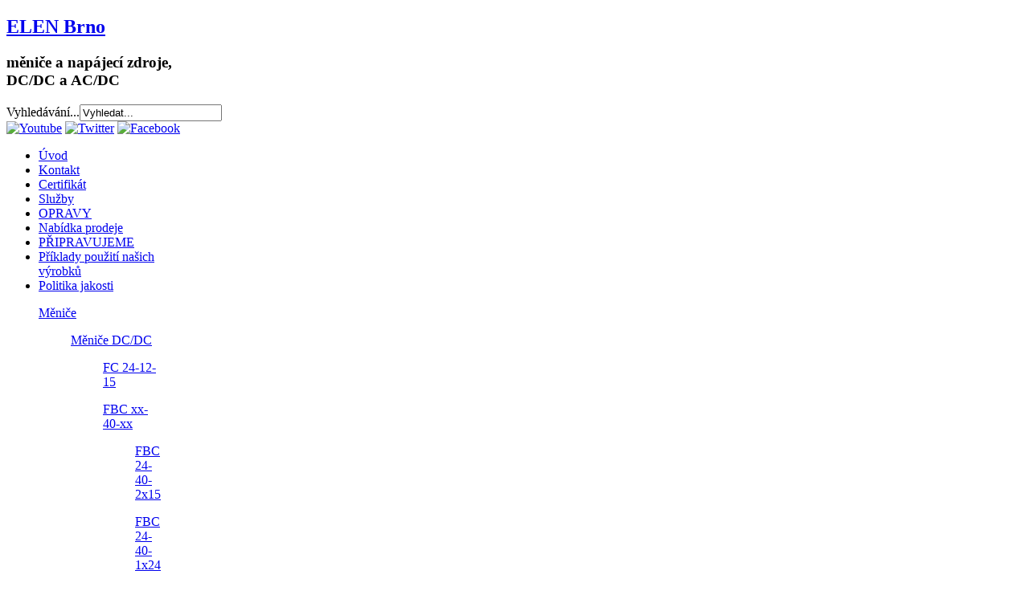

--- FILE ---
content_type: text/html; charset=utf-8
request_url: http://elenbrno.cz/index.php/vyroba-ukoncena/cmw20ds-110
body_size: 5745
content:
<!DOCTYPE html PUBLIC "-//W3C//DTD XHTML 1.0 Transitional//EN" "http://www.w3.org/TR/xhtml1/DTD/xhtml1-transitional.dtd">
<html xmlns="http://www.w3.org/1999/xhtml" xml:lang="cs-cz" lang="cs-cz" >

<head>
  <base href="http://elenbrno.cz/index.php/vyroba-ukoncena/cmw20ds-110" />
  <meta http-equiv="content-type" content="text/html; charset=utf-8" />
  <meta name="keywords" content="Měniče,Control techniques SE5340,Manganin,manganinový plech,Mikrovlnné trouby 24V 48V 110V," />
  <meta name="author" content="Super User" />
  <meta name="generator" content="Joomla! - Open Source Content Management" />
  <title>CMW20DS-110</title>
  <link href="http://elenbrno.cz/index.php/component/search/?Itemid=159&amp;format=opensearch" rel="search" title="Hledat ELEN Brno" type="application/opensearchdescription+xml" />
  <link rel="stylesheet" href="/modules/mod_pro_accordionmenu/assets/css/pro_accordmenu.css" type="text/css" />
  <link rel="stylesheet" href="/modules/mod_pro_accordionmenu/assets/css/blue.css" type="text/css" />
  <script src="/media/system/js/mootools-core.js" type="text/javascript"></script>
  <script src="/media/system/js/core.js" type="text/javascript"></script>
  <script src="/media/system/js/caption.js" type="text/javascript"></script>
  <script src="/media/system/js/mootools-more.js" type="text/javascript"></script>
  <script type="text/javascript">
window.addEvent('load', function() {
				new JCaption('img.caption');
			});
  </script>

<link rel="stylesheet" href="/templates/system/css/system.css" type="text/css" />
<link rel="stylesheet" href="/templates/system/css/general.css" type="text/css" />
<link rel="stylesheet" href="/templates/elen/css/template.css" type="text/css" />
<link rel="stylesheet" href="/templates/elen/css/color1.css" type="text/css" />
<!--[if IE 6]>
<link rel="stylesheet" href="/templates/elen/css/ie6.css" type="text/css" />
<style type="text/css">
img, div, a, input { behavior: url(/templates/elen/iepngfix.htc) }
#search input.inputbox { behavior:none;}
</style>
<script src="/templates/elen/js/iepngfix_tilebg.js" type="text/javascript"></script>
<![endif]-->
<!--[if lte IE 7]>
<link rel="stylesheet" href="/templates/elen/css/ie67.css" type="text/css" />
<![endif]-->
<!--[if lte IE 8]>
<style type="text/css">
#search input.inputbox { behavior: url(/templates/elen/js/PIE.php) }
</style>
<![endif]-->
<style type="text/css">
 #logo {
    width:260px;
 }
 #headerright {
    width:660px;
 } 
 #slideshow-container {
	width:940px;
	height:270px;
 }
 #slideshow-container img { 
	width:887px; 
	height:270px;
 }
 #slcontrol {
	width:887px; 
	top:40.740740740741%;
 }
 a#slprev {
    background: url("/templates/elen/images/previous-white.png") no-repeat scroll left center transparent;
 }
 a#slnext {
    background: url("/templates/elen/images/next-white.png") no-repeat scroll right center transparent;
 }
</style>
<script src="/templates/elen/js/verysimpleslideshow.js" type="text/javascript"></script>
</head>
<body>

<div id="headerwrap" class="gainlayout">
	<div id="header" class="gainlayout" style="width:980px;">   
      <div id="logo" class="gainlayout">
         	<h2><a href="http://elenbrno.cz/" title="ELEN Brno">ELEN Brno</a></h2>
			<h3>měniče a napájecí zdroje, DC/DC a AC/DC</h3> 
      </div>
	  <div id="headerright" class="gainlayout">
	    <div id="hsocial" class="gainlayout">
							<div id="search" class="gainlayout">
							<div class="moduletable">
					<form action="/index.php/vyroba-ukoncena/cmw20ds-110" method="post">
	<div class="search">
		<label for="mod-search-searchword">Vyhledávání...</label><input name="searchword" id="mod-search-searchword" maxlength="20"  class="inputbox" type="text" size="20" value="Vyhledat..."  onblur="if (this.value=='') this.value='Vyhledat...';" onfocus="if (this.value=='Vyhledat...') this.value='';" />	<input type="hidden" name="task" value="search" />
	<input type="hidden" name="option" value="com_search" />
	<input type="hidden" name="Itemid" value="159" />
	</div>
</form>
		</div>
	 
				<div class="clr"></div>  
				</div>
										<a class="myyoutube" href="http://www.youtube.com/"><img src="/templates/elen/images//youtube.png"  border="0" alt="Youtube" title="Youtube" /></a>
													<a class="mytwitter" href="https://twitter.com/"><img src="/templates/elen/images//twitter.png"  border="0" alt="Twitter" title="Twitter" /></a>
													<a class="myfacebook" href="http://www.facebook.com/"><img src="/templates/elen/images//facebook.png"  border="0" alt="Facebook" title="Facebook" /></a>
						<div class="clr"></div>
		</div>	
        <div class="clr"></div>
      </div>
      <div class="clr"></div>
	</div>
</div>

<div id="topmenuwrap" class="gainlayout">
            <div class="clr"></div>
</div> 

 

<div id="allwrap" class="gainlayout">

<div id="wrap" class="gainlayout" style="width:980px;">

   
  <div id="cbody" class="gainlayout">
    <div id="sidebar" style="width:190px;">     
      		<div class="moduletable_menu">
					
<ul class="menu">
<li class="item-101"><a href="/" >Úvod</a></li><li class="item-152"><a href="/index.php/kontakt" >Kontakt</a></li><li class="item-109"><a href="/index.php/certifikat" >Certifikát</a></li><li class="item-108"><a href="/index.php/sluzby" >Služby</a></li><li class="item-154"><a href="/index.php/opravy" >OPRAVY</a></li><li class="item-153"><a href="/index.php/nabidka-prodeje" >Nabídka prodeje</a></li><li class="item-155"><a href="/index.php/pripravujeme" >PŘIPRAVUJEME</a></li><li class="item-157"><a href="/index.php/priklady-pouziti-nasich-vyrobku" >Příklady použití našich výrobků</a></li><li class="item-243"><a href="/index.php/politika-jakosti" >Politika jakosti</a></li></ul>
		</div>
			<div class="moduletable">
								<script type="text/javascript">
			jQuery(document).ready(function()
			{
								jQuery("#firstpaneaahka p.menu_head").click(function()
				{
					jQuery(this).next("div.menu_body").slideToggle(300).siblings("div.menu_body").slideUp("slow");
										if (jQuery(this).hasClass('havesubchild') || jQuery(this).hasClass('havechild')) {
						jQuery("#firstpaneaahka p.menu_head").removeClass('active');
						jQuery(this).addClass('active');
					}
									});
							});
			</script>
			<!--  BEGIN PRO ACCORDION BLOCK -->
<div id="pro_accord-menu"><div id="firstpaneaahka" class="menu_list">
	<div><ul><p class="menu_head level1 havechild"><a href="/index.php/menice" class=" first-item" id="menu105" ><span class="menu-title">Měniče</span></a></p><div class="menu_body" ><ul><p class="menu_head level2 havesubchild"><a href="/index.php/menice/menice-dc-dc" class=" first-item" id="menu165" ><span class="menu-title">Měniče DC/DC</span></a></p><div class="menu_body" ><ul><p class="menu_head level3"><a href="/index.php/menice/menice-dc-dc/fc-24-12-15" class=" first-item" id="menu124" ><span class="menu-title">FC 24-12-15</span></a></p> 
<p class="menu_head level3 havesubchild"><a href="/index.php/menice/menice-dc-dc/fbc-xx-40-xx"  id="menu118" ><span class="menu-title">FBC xx-40-xx</span></a></p><div class="menu_body" ><ul><p class="menu_head level4"><a href="/index.php/menice/menice-dc-dc/fbc-xx-40-xx/fbc-24-40-2x15" class=" first-item" id="menu197" ><span class="menu-title">FBC 24-40-2x15</span></a></p> 
<p class="menu_head level4"><a href="/index.php/menice/menice-dc-dc/fbc-xx-40-xx/fbc-24-40-1x24"  id="menu196" ><span class="menu-title">FBC 24-40-1x24</span></a></p> 
<p class="menu_head level4"><a href="/index.php/menice/menice-dc-dc/fbc-xx-40-xx/fbc-48-40-1x15"  id="menu202" ><span class="menu-title">FBC 48-40-1x15</span></a></p> 
<p class="menu_head level4"><a href="/index.php/menice/menice-dc-dc/fbc-xx-40-xx/fbc-48-40-2x15"  id="menu182" ><span class="menu-title">FBC 48-40-2x15</span></a></p> 
<p class="menu_head level4"><a href="/index.php/menice/menice-dc-dc/fbc-xx-40-xx/fbc-48-40-1x24"  id="menu207" ><span class="menu-title">FBC 48-40-1x24</span></a></p> 
<p class="menu_head level4"><a href="/index.php/menice/menice-dc-dc/fbc-xx-40-xx/fbc-48-110-40-1x24"  id="menu236" ><span class="menu-title">FBC 48/110-40-1x24</span></a></p> 
<p class="menu_head level4"><a href="/index.php/menice/menice-dc-dc/fbc-xx-40-xx/fbc-48-40-2x24"  id="menu208" ><span class="menu-title">FBC 48-40-2x24</span></a></p> 
<p class="menu_head level4"><a href="/index.php/menice/menice-dc-dc/fbc-xx-40-xx/fbc-110-40-1x15"  id="menu181" ><span class="menu-title">FBC 110-40-1x15</span></a></p> 
<p class="menu_head level4"><a href="/index.php/menice/menice-dc-dc/fbc-xx-40-xx/fbc-110-40-2x15" class=" last-item" id="menu110" ><span class="menu-title">FBC 110-40-2x15</span></a></p> 
</ul></div> 
<p class="menu_head level3"><a href="/index.php/menice/menice-dc-dc/fbc-24-50-24"  id="menu111" ><span class="menu-title">FBC 24-50-24</span></a></p> 
<p class="menu_head level3"><a href="/index.php/menice/menice-dc-dc/fc-24-80a-24-15"  id="menu244" ><span class="menu-title">FC 24-80A-24/15</span></a></p> 
<p class="menu_head level3 havesubchild"><a href="/index.php/menice/menice-dc-dc/fc-xx-100-xx"  id="menu114" ><span class="menu-title">FC xx-100-xx</span></a></p><div class="menu_body" ><ul><p class="menu_head level4"><a href="/index.php/menice/menice-dc-dc/fc-xx-100-xx/fc-24-100-1x12" class=" first-item" id="menu230" ><span class="menu-title">FC 24-100-1x12</span></a></p> 
<p class="menu_head level4"><a href="/index.php/menice/menice-dc-dc/fc-xx-100-xx/fc-24-100-1x24"  id="menu231" ><span class="menu-title">FC 24-100-1x24</span></a></p> 
<p class="menu_head level4"><a href="/index.php/menice/menice-dc-dc/fc-xx-100-xx/fc-24-100-2x24"  id="menu113" ><span class="menu-title">FC 24-100-2x24</span></a></p> 
<p class="menu_head level4"><a href="/index.php/menice/menice-dc-dc/fc-xx-100-xx/fc-110-100-1x24" class=" last-item" id="menu234" ><span class="menu-title">FC 110-100-1x24</span></a></p> 
</ul></div> 
<p class="menu_head level3"><a href="/index.php/menice/menice-dc-dc/fbc-600-100-24"  id="menu199" ><span class="menu-title">FBC 600-100-24</span></a></p> 
<p class="menu_head level3 havesubchild"><a href="/index.php/menice/menice-dc-dc/fc-xx-200-xx"  id="menu119" ><span class="menu-title">FC xx-200-xx</span></a></p><div class="menu_body" ><ul><p class="menu_head level4"><a href="/index.php/menice/menice-dc-dc/fc-xx-200-xx/fc-24-200n-r-12" class=" first-item" id="menu235" ><span class="menu-title">FC 24-200N(R)-12</span></a></p> 
<p class="menu_head level4"><a href="/index.php/menice/menice-dc-dc/fc-xx-200-xx/fc-24-200-24"  id="menu115" ><span class="menu-title">FC 24-200-24</span></a></p> 
<p class="menu_head level4"><a href="/index.php/menice/menice-dc-dc/fc-xx-200-xx/fc-24-200nr-24"  id="menu195" ><span class="menu-title">FC 24-200NR-24</span></a></p> 
<p class="menu_head level4"><a href="/index.php/menice/menice-dc-dc/fc-xx-200-xx/fc-24-200-l-r-48"  id="menu193" ><span class="menu-title">FC 24-200(L,R)-48</span></a></p> 
<p class="menu_head level4"><a href="/index.php/menice/menice-dc-dc/fc-xx-200-xx/fc-36-200-24"  id="menu238" ><span class="menu-title">FC 36-200-24</span></a></p> 
<p class="menu_head level4"><a href="/index.php/menice/menice-dc-dc/fc-xx-200-xx/fc-48-200-r-12"  id="menu232" ><span class="menu-title">FC 48-200(R)-12</span></a></p> 
<p class="menu_head level4"><a href="/index.php/menice/menice-dc-dc/fc-xx-200-xx/fc-110-200-12"  id="menu210" ><span class="menu-title">FC 110-200-12</span></a></p> 
<p class="menu_head level4"><a href="/index.php/menice/menice-dc-dc/fc-xx-200-xx/fc-110-200-24" class=" last-item" id="menu191" ><span class="menu-title">FC 110-200-24</span></a></p> 
</ul></div> 
<p class="menu_head level3 havesubchild"><a href="/index.php/menice/menice-dc-dc/fc-xx-360x-xx"  id="menu126" ><span class="menu-title">FC XX-360X-XX</span></a></p><div class="menu_body" ><ul><p class="menu_head level4"><a href="/index.php/menice/menice-dc-dc/fc-xx-360x-xx/fc-48-360c-12" class=" first-item" id="menu206" ><span class="menu-title">FC 48-360C-12</span></a></p> 
<p class="menu_head level4"><a href="/index.php/menice/menice-dc-dc/fc-xx-360x-xx/fc-48-360c-24"  id="menu184" ><span class="menu-title">FC 48-360C-24</span></a></p> 
<p class="menu_head level4"><a href="/index.php/menice/menice-dc-dc/fc-xx-360x-xx/fc-48-360d-24"  id="menu205" ><span class="menu-title">FC 48-360D-24</span></a></p> 
<p class="menu_head level4"><a href="/index.php/menice/menice-dc-dc/fc-xx-360x-xx/fc-110-360c-12"  id="menu200" ><span class="menu-title">FC 110-360C-12</span></a></p> 
<p class="menu_head level4"><a href="/index.php/menice/menice-dc-dc/fc-xx-360x-xx/fc-110-360c-24"  id="menu125" ><span class="menu-title">FC 110-360C-24</span></a></p> 
<p class="menu_head level4"><a href="/index.php/menice/menice-dc-dc/fc-xx-360x-xx/fc-110-360d-24" class=" last-item" id="menu192" ><span class="menu-title">FC 110-360D-24</span></a></p> 
</ul></div> 
<p class="menu_head level3 havesubchild"><a href="/index.php/menice/menice-dc-dc/fc-24-700-xx"  id="menu117" ><span class="menu-title">FC 24-700-xx</span></a></p><div class="menu_body" ><ul><p class="menu_head level4"><a href="/index.php/menice/menice-dc-dc/fc-24-700-xx/fc-24-700-48" class=" first-item" id="menu213" ><span class="menu-title">FC 24-700-48</span></a></p> 
<p class="menu_head level4"><a href="/index.php/menice/menice-dc-dc/fc-24-700-xx/fc-24-700-110" class=" last-item" id="menu212" ><span class="menu-title">FC 24-700-110</span></a></p> 
</ul></div> 
<p class="menu_head level3"><a href="/index.php/menice/menice-dc-dc/fc-48-1000-24"  id="menu190" ><span class="menu-title">FC 48-1000-24</span></a></p> 
<p class="menu_head level3"><a href="/index.php/menice/menice-dc-dc/fc-110-1000-24"  id="menu121" ><span class="menu-title">FC 110-1000-24</span></a></p> 
<p class="menu_head level3"><a href="/index.php/menice/menice-dc-dc/fc-48-1500-24"  id="menu120" ><span class="menu-title">FC 48-1500-24</span></a></p> 
<p class="menu_head level3"><a href="/index.php/menice/menice-dc-dc/fc-24-1700-48"  id="menu237" ><span class="menu-title">FC 24-1700-48</span></a></p> 
<p class="menu_head level3"><a href="/index.php/menice/menice-dc-dc/fc-48-2000-24"  id="menu176" ><span class="menu-title">FC 48-2000-24</span></a></p> 
<p class="menu_head level3"><a href="/index.php/menice/menice-dc-dc/fc-110-2500-55"  id="menu122" ><span class="menu-title">FC 110-2500-55</span></a></p> 
<p class="menu_head level3"><a href="/index.php/menice/menice-dc-dc/fc-110-5000-58"  id="menu123" ><span class="menu-title">FC 110-5000-58</span></a></p> 
<p class="menu_head level3"><a href="/index.php/menice/menice-dc-dc/fc-110-5000s1-24"  id="menu177" ><span class="menu-title">FC 110-5000S1-24</span></a></p> 
<p class="menu_head level3"><a href="/index.php/menice/menice-dc-dc/fc-48-6000-24"  id="menu127" ><span class="menu-title">FC 48-6000-24</span></a></p> 
<p class="menu_head level3"><a href="/index.php/menice/menice-dc-dc/fc-48-6000-24-120a"  id="menu215" ><span class="menu-title">FC 48-6000-24(120A)</span></a></p> 
<p class="menu_head level3"><a href="/index.php/menice/menice-dc-dc/fc-48-6000-24-28v" class=" last-item" id="menu216" ><span class="menu-title">FC 48-6000-24(28V)</span></a></p> 
</ul></div> 
<p class="menu_head level2 havesubchild"><a href="/index.php/menice/menice-dc-ac"  id="menu167" ><span class="menu-title">Měniče DC/AC</span></a></p><div class="menu_body" ><ul><p class="menu_head level3"><a href="/index.php/menice/menice-dc-ac/fcda-24-700-230" class=" first-item" id="menu169" ><span class="menu-title">FCDA 24-700-230</span></a></p> 
<p class="menu_head level3"><a href="/index.php/menice/menice-dc-ac/fcda-24-700s1-230"  id="menu173" ><span class="menu-title">FCDA 24-700S1-230</span></a></p> 
<p class="menu_head level3"><a href="/index.php/menice/menice-dc-ac/fcda-24-700s2-230"  id="menu220" ><span class="menu-title">FCDA 24-700S2-230</span></a></p> 
<p class="menu_head level3"><a href="/index.php/menice/menice-dc-ac/fcda-48-700-230"  id="menu174" ><span class="menu-title">FCDA 48-700-230</span></a></p> 
<p class="menu_head level3"><a href="/index.php/menice/menice-dc-ac/fcda-48-700s1-115-400"  id="menu239" ><span class="menu-title">FCDA 48-700S1-115/400</span></a></p> 
<p class="menu_head level3"><a href="/index.php/menice/menice-dc-ac/fcda-110-700-230"  id="menu170" ><span class="menu-title">FCDA 110-700-230</span></a></p> 
<p class="menu_head level3"><a href="/index.php/menice/menice-dc-ac/fcda-110-700s1-230"  id="menu172" ><span class="menu-title">FCDA 110-700S1-230</span></a></p> 
<p class="menu_head level3"><a href="/index.php/menice/menice-dc-ac/fcda-110-700-115-400" class=" last-item" id="menu171" ><span class="menu-title">FCDA 110-700-115/400</span></a></p> 
</ul></div> 
<p class="menu_head level2 havesubchild"><a href="/index.php/menice/menice-ac-dc"  id="menu166" ><span class="menu-title">Měniče AC/DC</span></a></p><div class="menu_body" ><ul><p class="menu_head level3"><a href="/index.php/menice/menice-ac-dc/fca-230-1000-24" class=" first-item" id="menu128" ><span class="menu-title">FCA 230-1000-24</span></a></p> 
<p class="menu_head level3"><a href="/index.php/menice/menice-ac-dc/fca-230-1700-24"  id="menu179" ><span class="menu-title">FCA 230-1700-24</span></a></p> 
<p class="menu_head level3"><a href="/index.php/menice/menice-ac-dc/fca-230-1700-s1-48"  id="menu219" ><span class="menu-title">FCA 230-1700 S1-48</span></a></p> 
<p class="menu_head level3"><a href="/index.php/menice/menice-ac-dc/fca-230-1700-110"  id="menu225" ><span class="menu-title">FCA 230-1700-110</span></a></p> 
<p class="menu_head level3"><a href="/index.php/menice/menice-ac-dc/fca-230-1700-120"  id="menu129" ><span class="menu-title">FCA 230-1700-120</span></a></p> 
<p class="menu_head level3"><a href="/index.php/menice/menice-ac-dc/fca-230-1700-120-p"  id="menu185" ><span class="menu-title">FCA 230-1700-120 P</span></a></p> 
<p class="menu_head level3"><a href="/index.php/menice/menice-ac-dc/fca-230-1700-120e"  id="menu218" ><span class="menu-title">FCA 230-1700-120E</span></a></p> 
<p class="menu_head level3"><a href="/index.php/menice/menice-ac-dc/fca-3x400-5000-24"  id="menu198" ><span class="menu-title">FCA 3x400-5000-24</span></a></p> 
<p class="menu_head level3"><a href="/index.php/menice/menice-ac-dc/fca-3x400-5000-48"  id="menu189" ><span class="menu-title">FCA 3x400-5000-48</span></a></p> 
<p class="menu_head level3"><a href="/index.php/menice/menice-ac-dc/fca-3x400-5000-150"  id="menu188" ><span class="menu-title">FCA 3x400-5000-150</span></a></p> 
<p class="menu_head level3"><a href="/index.php/menice/menice-ac-dc/fca-3x400-6000-60" class=" last-item" id="menu130" ><span class="menu-title">FCA 3x400-6000-60</span></a></p> 
</ul></div> 
<p class="menu_head level2 havesubchild"><a href="/index.php/menice/menice-ac-ac" class=" last-item" id="menu168" ><span class="menu-title">Měniče AC/AC</span></a></p><div class="menu_body" ><ul><p class="menu_head level3"><a href="/index.php/menice/menice-ac-ac/sp-230-750-3x230" class=" first-item" id="menu211" ><span class="menu-title">SP 230-750-3x230</span></a></p> 
<p class="menu_head level3"><a href="/index.php/menice/menice-ac-ac/afca-3x400-10k-1x230"  id="menu214" ><span class="menu-title">AFCA 3x400-10k-1x230</span></a></p> 
<p class="menu_head level3"><a href="/index.php/menice/menice-ac-ac/afca-3x400-37k-3x400" class=" last-item" id="menu187" ><span class="menu-title">AFCA 3x400-37k-3x400</span></a></p> 
</ul></div> 
</ul></div> 
<p class="menu_head level1 havechild"><a href="/index.php/regulatory-buzeni"  id="menu106" ><span class="menu-title">Regulátory buzení</span></a></p><div class="menu_body" ><ul><p class="menu_head level2"><a href="/index.php/regulatory-buzeni/fcr-300adi" class=" first-item" id="menu131" ><span class="menu-title">FCR 300ADI</span></a></p> 
<p class="menu_head level2"><a href="/index.php/regulatory-buzeni/fcr-300cdi"  id="menu132" ><span class="menu-title">FCR 300CDI</span></a></p> 
<p class="menu_head level2"><a href="/index.php/regulatory-buzeni/fcr-300d"  id="menu133" ><span class="menu-title">FCR 300D</span></a></p> 
<p class="menu_head level2"><a href="/index.php/regulatory-buzeni/fcr-300e"  id="menu134" ><span class="menu-title">FCR 300E</span></a></p> 
<p class="menu_head level2"><a href="/index.php/regulatory-buzeni/fcr-300f"  id="menu135" ><span class="menu-title">FCR 300F</span></a></p> 
<p class="menu_head level2"><a href="/index.php/regulatory-buzeni/fcr-300g"  id="menu203" ><span class="menu-title">FCR 300G</span></a></p> 
<p class="menu_head level2"><a href="/index.php/regulatory-buzeni/fcr-300hdi"  id="menu209" ><span class="menu-title">FCR 300HDI</span></a></p> 
<p class="menu_head level2"><a href="/index.php/regulatory-buzeni/fcr-300i" class=" last-item" id="menu228" ><span class="menu-title">FCR 300I</span></a></p> 
</ul></div> 
<p class="menu_head level1 havechild"><a href="/index.php/mikrovlnne-trouby"  id="menu156" ><span class="menu-title">Mikrovlnné trouby</span></a></p><div class="menu_body" ><ul><p class="menu_head level2"><a href="/index.php/mikrovlnne-trouby/cmwc20d-24" class=" first-item" id="menu221" ><span class="menu-title">CMWC20D-24</span></a></p> 
<p class="menu_head level2"><a href="/index.php/mikrovlnne-trouby/cmwc20d-48"  id="menu222" ><span class="menu-title">CMWC20D-48</span></a></p> 
<p class="menu_head level2"><a href="/index.php/mikrovlnne-trouby/cmwc20d-110"  id="menu223" ><span class="menu-title">CMWC20D-110</span></a></p> 
<p class="menu_head level2"><a href="/index.php/mikrovlnne-trouby/whirlpool-max34" class=" last-item" id="menu224" ><span class="menu-title">Whirlpool MAX34</span></a></p> 
</ul></div> 
<p class="menu_head level1 havechild"><a href="/index.php/dalsi-vyrobky"  id="menu145" ><span class="menu-title">Další výrobky</span></a></p><div class="menu_body" ><ul><p class="menu_head level2"><a href="/index.php/dalsi-vyrobky/fcr-401" class=" first-item" id="menu141" ><span class="menu-title">FCR 401</span></a></p> 
<p class="menu_head level2"><a href="/index.php/dalsi-vyrobky/fcr-402"  id="menu142" ><span class="menu-title">FCR 402</span></a></p> 
<p class="menu_head level2"><a href="/index.php/dalsi-vyrobky/fcr-403"  id="menu233" ><span class="menu-title">FCR 403</span></a></p> 
<p class="menu_head level2"><a href="/index.php/dalsi-vyrobky/ndu-24-150-rf"  id="menu143" ><span class="menu-title">NDU 24-150-RF</span></a></p> 
<p class="menu_head level2"><a href="/index.php/dalsi-vyrobky/rd-24-50-rir"  id="menu227" ><span class="menu-title">RD 24-50-RIR</span></a></p> 
<p class="menu_head level2"><a href="/index.php/dalsi-vyrobky/ndu-48-100-mi"  id="menu201" ><span class="menu-title">NDU 48-100-MI</span></a></p> 
<p class="menu_head level2"><a href="/index.php/dalsi-vyrobky/rd-48-50-rg"  id="menu204" ><span class="menu-title">RD 48-50-RG</span></a></p> 
<p class="menu_head level2"><a href="/index.php/dalsi-vyrobky/rd-48-50-rgr"  id="menu226" ><span class="menu-title">RD 48-50-RGR</span></a></p> 
<p class="menu_head level2"><a href="/index.php/dalsi-vyrobky/rtu1"  id="menu140" ><span class="menu-title">RTU1</span></a></p> 
<p class="menu_head level2"><a href="/index.php/dalsi-vyrobky/rjt1"  id="menu138" ><span class="menu-title">RJT1</span></a></p> 
<p class="menu_head level2"><a href="/index.php/dalsi-vyrobky/hbs4"  id="menu139" ><span class="menu-title">HBS4</span></a></p> 
<p class="menu_head level2"><a href="/index.php/dalsi-vyrobky/dof-m-400"  id="menu242" ><span class="menu-title">DOF-M-400</span></a></p> 
<p class="menu_head level2"><a href="/index.php/dalsi-vyrobky/gs01"  id="menu217" ><span class="menu-title">GS01</span></a></p> 
<p class="menu_head level2"><a href="/index.php/dalsi-vyrobky/gs02"  id="menu136" ><span class="menu-title">GS02</span></a></p> 
<p class="menu_head level2"><a href="/index.php/dalsi-vyrobky/gs03"  id="menu137" ><span class="menu-title">GS03</span></a></p> 
<p class="menu_head level2"><a href="/index.php/dalsi-vyrobky/brzdny-rezistor"  id="menu229" ><span class="menu-title">Brzdný rezistor</span></a></p> 
<p class="menu_head level2"><a href="/index.php/dalsi-vyrobky/sfcr-300f"  id="menu194" ><span class="menu-title">SFCR 300F</span></a></p> 
<p class="menu_head level2"><a href="/index.php/dalsi-vyrobky/zvz"  id="menu175" ><span class="menu-title">ZVZ</span></a></p> 
<p class="menu_head level2 havesubchild"><a href="/index.php/dalsi-vyrobky/ostatni" class=" last-item" id="menu107" ><span class="menu-title">Ostatní</span></a></p><div class="menu_body" ><ul><p class="menu_head level3"><a href="/index.php/dalsi-vyrobky/ostatni/rezonancni-stridac" class=" first-item" id="menu146" ><span class="menu-title">Rezonanční střídač</span></a></p> 
<p class="menu_head level3"><a href="/index.php/dalsi-vyrobky/ostatni/tu-3x400-1000-60"  id="menu147" ><span class="menu-title">TU 3x400-1000-60</span></a></p> 
<p class="menu_head level3"><a href="/index.php/dalsi-vyrobky/ostatni/pui-01"  id="menu149" ><span class="menu-title">PUI 01</span></a></p> 
<p class="menu_head level3"><a href="/index.php/dalsi-vyrobky/ostatni/mu-01" class=" last-item" id="menu148" ><span class="menu-title">MU 01</span></a></p> 
</ul></div> 
</ul></div> 
<p class="menu_head level1 havechild active"><a href="/index.php/vyroba-ukoncena" class=" active last-item" id="menu161" ><span class="menu-title">Výroba ukončena</span></a></p><div class="menu_body" style="display:block;"><ul><p class="menu_head level2"><a href="/index.php/vyroba-ukoncena/mte170-24" class=" first-item" id="menu162" ><span class="menu-title">MTE170-24</span></a></p> 
<p class="menu_head level2"><a href="/index.php/vyroba-ukoncena/mte170-48"  id="menu163" ><span class="menu-title">MTE170-48</span></a></p> 
<p class="menu_head level2"><a href="/index.php/vyroba-ukoncena/mte170-110"  id="menu164" ><span class="menu-title">MTE170-110</span></a></p> 
<p class="menu_head level2"><a href="/index.php/vyroba-ukoncena/fc-24-80-24-15"  id="menu112" ><span class="menu-title">FC 24-80-24/15</span></a></p> 
<p class="menu_head level2"><a href="/index.php/vyroba-ukoncena/fc-24-600-48"  id="menu183" ><span class="menu-title">FC 24-600-48</span></a></p> 
<p class="menu_head level2"><a href="/index.php/vyroba-ukoncena/fc-24-600-110"  id="menu116" ><span class="menu-title">FC 24-600-110</span></a></p> 
<p class="menu_head level2"><a href="/index.php/vyroba-ukoncena/fca-230-1700-48"  id="menu178" ><span class="menu-title">FCA 230-1700-48</span></a></p> 
<p class="menu_head level2"><a href="/index.php/vyroba-ukoncena/cmw20ds-24"  id="menu144" ><span class="menu-title">CMW20DS-24</span></a></p> 
<p class="menu_head level2"><a href="/index.php/vyroba-ukoncena/cmw20ds-48"  id="menu158" ><span class="menu-title">CMW20DS-48</span></a></p> 
<p class="menu_head level2 active"><a href="/index.php/vyroba-ukoncena/cmw20ds-110" class=" active" id="menu159" ><span class="menu-title">CMW20DS-110</span></a></p> 
<p class="menu_head level2"><a href="/index.php/vyroba-ukoncena/fcr-300a"  id="menu240" ><span class="menu-title">FCR 300A</span></a></p> 
<p class="menu_head level2"><a href="/index.php/vyroba-ukoncena/fcr-300c" class=" last-item" id="menu241" ><span class="menu-title">FCR 300C</span></a></p> 
</ul></div> 
</ul></div></div></div>
<!--  END PRO ACCORDION BLOCK -->
		</div>
	    
  </div>
    <div id="content60" style="width:710px;">    
      <div id="content" class="gainlayout">
		
<div id="system-message-container">
</div>
		<div class="item-page">


	<ul class="actions">
						<li class="print-icon">
			<a href="/index.php/vyroba-ukoncena/cmw20ds-110?tmpl=component&amp;print=1&amp;page=" title="Vytisknout" onclick="window.open(this.href,'win2','status=no,toolbar=no,scrollbars=yes,titlebar=no,menubar=no,resizable=yes,width=640,height=480,directories=no,location=no'); return false;" rel="nofollow"><img src="/media/system/images/printButton.png" alt="Vytisknout"  /></a>			</li>
		
		
		
	
	</ul>







<p><strong><span style="color: #000080; font-family: Arial; font-size: x-large;">Mikrovlnná trouba CANDY CMW20DS-110</span></strong></p>
<p align="left"><strong><span style="font-family: Arial; font-size: small;">POPIS A POUŽITÍ</span></strong></p>
<p align="left"><strong><span style="font-family: Arial; font-size: small;">Mikrovlnná trouba je určena ke krátkodobému ohřevu potravin a nápojů. Od standardního typu mikrovlnné trouby je odlišná napájecím napětím, jehož hodnota je 110 V=. Je proto vhodná jako součást výbavy těch prostředků, kde je použita síť s tímto  napětím.<br />Elektrická výbava mikrovlnné trouby je řešena nahrazením její síťové části napájecím modulem s řízeným výkonovým střídačem a pomocným zdrojem. Výstupní výkon je nastaven proti standardní verzi poněkud níže.</span></strong></p>
<p><strong><span style="color: #000080; font-family: Arial; font-size: small;"> </span></strong></p>
<p align="left"><strong><span style="font-family: Arial; font-size: small;">Ke stažení: </span><span style="font-family: Arial; font-size: small;"><a href="/images/pdf/CMW20DS%20popis.pdf" target="_blank" title="Popis a použití CMW20DS">popis</a></span><span style="font-family: Arial; font-size: small;">, <a href="/images/pdf/CMW20DS-230%20navod%20cz.pdf" target="_blank" title="Návod pro CMW20DS 230V">návod pro verzi 230 V</a>, <a href="/images/pdf/CMW20DS-100%20parametry.pdf" target="_blank" title="Technické parametry CMW20DS-110">technické parametry </a>, <a href="/images/pdf/CMW20DS-230%20navod%20sk.pdf" target="_blank" title="Slovenský návod pro 230 V verzi">návod verze pro 230 V sk</a></span></strong></p>
<p><strong><span style="font-family: Arial; font-size: small;"><a href="/images/images/CMW20DS.jpg" target="_blank" title="Mikrovlnná trouba CANDY CMW20DS"><img src="/images/images/CMW20DS.jpg" border="0" width="243" height="181" align="right" style="float: right; border: 1px solid black; margin: 5px;" /></a>Technické parametry:</span></strong></p>
<p><strong><span style="font-family: Arial; font-size: small;">Vstupní napájecí napětí jmenovité: 110 V=<br />Max. tepelný výkon mikrovln: cca 500 W<br />Teplota okolí: 5°C až + 40 °C<br />Hmotnost: 14,5 kg<br />Rozměry skříně: 295 x 458 x 375 mm<br /></span></strong><br /> </p>
<p><strong><a href="/index.php/mikrovlnne-trouby" style="color: #000080; font-weight: bold; font-family: 'Arial CE', Arial; font-size: 12pt; margin: 0px;">ZPĚT</a> na Mikrovlnné trouby<br /></strong></p>
<p> </p>
<p> <a href="/images/images/CMW20DS%20zezadu.jpg" target="_blank" title="Mikrovlnná trouba CMW20DS-110 zezadu"><img src="/images/images/CMW20DS%20zezadu.jpg" border="0" alt="Mikrovlnná trouba CMW20DS-110 zezadu" title="Mikrovlnná trouba CMW20DS-110 zezadu" width="243" height="181" align="right" style="float: right; border: 1px solid black; margin: 5px;" /></a></p>
	
</div>
 
      </div> 
  </div>
    <div class="clr"></div>
  </div>
  
<!--end of wrap-->
</div>
    
<!--end of allwrap-->
</div>
<div id="footerwrap" class="gainlayout"> 
  <div id="footer" class="gainlayout" style="width:980px;">  
         </div>
  <div id="a4j" style="width:980px;"><a href="http://elenbrno.cz/">ELEN BRNO</a></div>  
</div>


</body>
</html>
